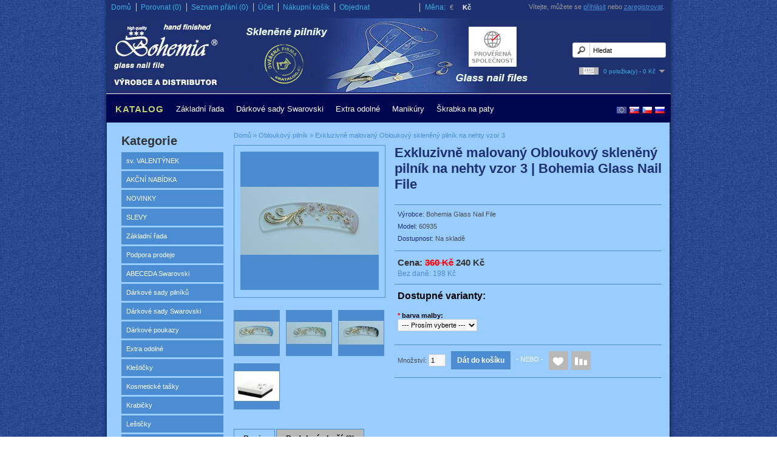

--- FILE ---
content_type: text/html; charset=utf-8
request_url: https://www.pilnik.cz/exkluzivne-malovany-obloukovy-skleneny-pilnik-na-nehty-vzor-3
body_size: 6809
content:
<!DOCTYPE html>
<html dir="ltr" lang="cs">
<head>
<meta charset="UTF-8" />
<title>Exkluzivně malovaný Obloukový skleněný pilník na nehty vzor 3 | Bohemia Glass Nail File</title>
<base href="https://www.pilnik.cz/" />
<meta name="description" content="Skleněný pilník Bohemia, výrobce a distributor - glass nail file. Nabízíme široký sortiment skleněných pilníků nehty a škrabek na paty, manikúr a pedikúr. Možnost nákupu on-line v našem e-shopu, MO a VO." />
<meta name="keywords" content="skleněné pilníky na nehty, pilnik, skleněný pilník na nehty, skleněná škrabka na paty, skleněné pilníky na nohy, pilniky, manikúra, pedikúra, Bohemia" />
<link href="https://www.pilnik.cz/image/data/cart.png" rel="icon" />
<link href="https://www.pilnik.cz/exkluzivne-malovany-obloukovy-skleneny-pilnik-na-nehty-vzor-3" rel="canonical" />
<link rel="stylesheet" type="text/css" href="catalog/view/theme/nailfile/stylesheet/stylesheet.css?02" />
<link rel="stylesheet" type="text/css" href="catalog/view/theme/nailfile/stylesheet/home.css" />
<script type="text/javascript" src="catalog/view/javascript/jquery/jquery-1.7.1.min.js"></script>
<script type="text/javascript" src="catalog/view/theme/nailfile/js/scripts.js"></script>
<script type="text/javascript" src="catalog/view/javascript/jquery/ui/jquery-ui-1.8.16.custom.min.js"></script>
<link rel="stylesheet" type="text/css" href="catalog/view/javascript/jquery/ui/themes/ui-lightness/jquery-ui-1.8.16.custom.css" />
<script type="text/javascript" src="catalog/view/javascript/jquery/ui/external/jquery.cookie.js"></script>
<script type="text/javascript" src="catalog/view/javascript/jquery/colorbox/jquery.colorbox.js"></script>
<link rel="stylesheet" type="text/css" href="catalog/view/javascript/jquery/colorbox/colorbox.css" media="screen" />
<script type="text/javascript" src="catalog/view/javascript/jquery/tabs.js"></script>
<script type="text/javascript" src="catalog/view/javascript/common.js"></script>
<!--[if IE 7]>
<link rel="stylesheet" type="text/css" href="catalog/view/theme/default/stylesheet/ie7.css" />
<![endif]-->
<!--[if lt IE 7]>
<link rel="stylesheet" type="text/css" href="catalog/view/theme/default/stylesheet/ie6.css" />
<script type="text/javascript" src="catalog/view/javascript/DD_belatedPNG_0.0.8a-min.js"></script>
<script type="text/javascript">
DD_belatedPNG.fix('#logo img');
</script>
<![endif]-->
<!-- Start of Smartsupp Live Chat script -->
<script type="text/javascript">
var _smartsupp = _smartsupp || {};
_smartsupp.key = "761629d4b3acaed73ec8217e97d4c2ecf20bb47d";
window.smartsupp||(function(d) {
	var s,c,o=smartsupp=function(){ o._.push(arguments)};o._=[];
	s=d.getElementsByTagName('script')[0];c=d.createElement('script');
	c.type='text/javascript';c.charset='utf-8';c.async=true;
	c.src='//www.smartsuppchat.com/loader.js';s.parentNode.insertBefore(c,s);
})(document);
</script>
<!-- End of Smartsupp Live Chat script -->
<!-- Start of seznam retargeting script -->
<script type="text/javascript">
                /* <![CDATA[ */
                var seznam_retargeting_id = 11880;
                /* ]]> */
</script>
<!-- end of seznam retargeting script -->
<script type="text/javascript" src="//c.imedia.cz/js/retargeting.js"></script>
<script type="text/javascript">var gaJsHost = (("https:" == document.location.protocol) ? "https://ssl." : "http://www.");
document.write(unescape("%3Cscript src='" + gaJsHost + "google-analytics.com/ga.js' type='text/javascript'%3E%3C/script%3E"));
</script><script type="text/javascript">var pageTracker = _gat._getTracker("UA-5517975-1");
pageTracker._trackPageview();
</script>
								
								
				<script type="text/javascript">
					function getURLVar(key) {
						var value 	= [],
							url		= String(document.location),
							query;
						
						if( url.indexOf( '?' ) > -1 ) {
							query = url.split('?');
						} else {
							query = url.split('/');
							query.shift();
							query.shift();
							query.shift();
							query = query.join('/');
							
							query = query.indexOf( '&' ) > -1 ? [ query.substring( 0, query.indexOf('&') ), query.substring( query.indexOf('&')+1 ) ] : [ query, '' ];
							
							value['route'] = query[0];
						}
						
						if (typeof query[1] != 'undefined') {
							var part = query[1].split('&');

							for (i = 0; i < part.length; i++) {
								var data = part[i].split('=');
								
								if (data[0] && data[1]) {
									value[data[0]] = data[1];
								}
							}
							
							if (value[key]) {
								return value[key];
							} else {
								return '';
							}
						}
					}
				</script>
			

																												
								
								
				</head>

<link rel="stylesheet" type="text/css" href="catalog/view/theme/default/stylesheet/active_link.css" />
			
			
			
<body>

<div id="header">
    <div id="logo"><a href="https://www.pilnik.cz"><img src="https://www.pilnik.cz/image/data/hlavicka.jpg" title="BOHEMIA glass nail file" alt="BOHEMIA glass nail file" /></a></div>
    <form action="https://www.pilnik.cz/module/language" method="post" enctype="multipart/form-data">
  <div id="language">
  <a href="russia"><img src="image/flags/ru.png" title="Russia" alt="Russia"></a>
        <img src="image/flags/cz.png" alt="Čeština" title="Čeština" onclick="$('input[name=\'language_code\']').attr('value', 'cs'); $(this).parent().parent().submit();" />
        <img src="image/flags/sk.png" alt="Slovenština" title="Slovenština" onclick="$('input[name=\'language_code\']').attr('value', 'sk'); $(this).parent().parent().submit();" />
        <img src="image/flags/gb.png" alt="European Union" title="European Union" onclick="$('input[name=\'language_code\']').attr('value', 'en'); $(this).parent().parent().submit();" />
        <input type="hidden" name="language_code" value="" />
    <input type="hidden" name="redirect" value="https://www.pilnik.cz/exkluzivne-malovany-obloukovy-skleneny-pilnik-na-nehty-vzor-3" />
  </div>
</form>
  <form action="https://www.pilnik.cz/module/currency" method="post" enctype="multipart/form-data">
  <div id="currency">Měna:
                <a title="Euro" onclick="$('input[name=\'currency_code\']').attr('value', 'EUR'); $(this).parent().parent().submit();">€</a>
                        <a title="Koruna"><b> Kč</b></a>
                <input type="hidden" name="currency_code" value="" />
    <input type="hidden" name="redirect" value="https://www.pilnik.cz/exkluzivne-malovany-obloukovy-skleneny-pilnik-na-nehty-vzor-3" />
  </div>
</form>
  <div id="cart">
  <div class="heading">
    <a><h4></h4>
    <span id="cart-total">0 položka(y) - 0 Kč</span></a></div>
  <div class="content">
        <div class="empty">Váš nákupní košík je prázdný!</div>
      </div>
</div>  <div id="search">
    <div class="button-search"></div>
        <input type="text" name="filter_name" value="Hledat" onclick="this.value = '';" onkeydown="this.style.color = '#000000';" />
      </div>
  <div id="welcome">
        Vítejte, můžete se <a href="https://www.pilnik.cz/prihlaseni">přihlásit</a> nebo <a href="https://www.pilnik.cz/registrace-uzivatele">zaregistrovat</a>.      </div>
  <div class="links"><a href="https://www.pilnik.cz">Domů</a><a href="https://www.pilnik.cz/porovnat-zbozi" id="compare-total">Porovnat (0)</a><a href="https://www.pilnik.cz/muj-seznam-prani" id="wishlist-total">Seznam přání (0)</a><a href="https://www.pilnik.cz/muj-ucet">Účet</a><a href="https://www.pilnik.cz/nakupni-kosik">Nákupní košík</a><a href="https://www.pilnik.cz/objednat">Objednat</a></div>
</div>
<div id="menu">
  <ul>
    
			 
			<li class="bold-item-menu"><a href="https://www.pilnik.cz/index.php?route=product/category&amp;path=83">KATALOG</a>
					
			</li>			
								
    					<li><a href="https://www.pilnik.cz/zakladni-rada">Základní řada</a>
		          </li>
    		
    					<li><a href="https://www.pilnik.cz/darkove-sady-swarovski">Dárkové sady Swarovski</a>
		          </li>
    		
    					<li><a href="https://www.pilnik.cz/extra-odolne">Extra odolné</a>
		          </li>
    		
    					<li><a href="https://www.pilnik.cz/darkove-manikury">Manikúry</a>
		          </li>
    		
    					<li><a href="https://www.pilnik.cz/skrabka-na-paty">Škrabka na paty</a>
		          </li>
      </ul>
</div>
<div id="container">
<div id="notification"></div>
<div id="column-left">
    <div class="box">
  <div class="box-heading">Kategorie</div>
  <div class="box-content">
    <div class="box-category">
      <ul>
                <li>
                    <a href="https://www.pilnik.cz/sv-valentynek">sv. VALENTÝNEK</a>
                            </li>
                <li>
                    <a href="https://www.pilnik.cz/akcni-nabidka">AKČNÍ NABÍDKA</a>
                            </li>
                <li>
                    <a href="https://www.pilnik.cz/novinky">NOVINKY</a>
                            </li>
                <li>
                    <a href="https://www.pilnik.cz/slevy">SLEVY</a>
                            </li>
                <li>
                    <a href="https://www.pilnik.cz/zakladni-rada">Základní řada</a>
                            </li>
                <li>
                    <a href="https://www.pilnik.cz/podpora-prodeje">Podpora prodeje</a>
                            </li>
                <li>
                    <a href="https://www.pilnik.cz/abeceda-swarovski">ABECEDA Swarovski</a>
                            </li>
                <li>
                    <a href="https://www.pilnik.cz/darkove-sady-pilniku">Dárkové sady pilníků</a>
                            </li>
                <li>
                    <a href="https://www.pilnik.cz/darkove-sady-swarovski">Dárkové sady Swarovski</a>
                            </li>
                <li>
                    <a href="https://www.pilnik.cz/darkove-poukazy">Dárkové poukazy</a>
                            </li>
                <li>
                    <a href="https://www.pilnik.cz/extra-odolne">Extra odolné</a>
                            </li>
                <li>
                    <a href="https://www.pilnik.cz/klesticky">Kleštičky</a>
                            </li>
                <li>
                    <a href="https://www.pilnik.cz/kosmeticke-tasky">Kosmetické tašky</a>
                            </li>
                <li>
                    <a href="https://www.pilnik.cz/krabicky">Krabičky</a>
                            </li>
                <li>
                    <a href="https://www.pilnik.cz/lesticky">Leštičky</a>
                            </li>
                <li>
                    <a href="https://www.pilnik.cz/malovane">Malované</a>
                            </li>
                <li>
                    <a href="https://www.pilnik.cz/malovane-swarovski">Malované Swarovski</a>
                            </li>
                <li>
                    <a href="https://www.pilnik.cz/darkove-manikury">Manikúry</a>
                            </li>
                <li>
                    <a href="https://www.pilnik.cz/nausnice">Náušnice Swarovski</a>
                            </li>
                <li>
                    <a href="https://www.pilnik.cz/nuzky">Nůžky</a>
                            </li>
                <li>
                    <a href="https://www.pilnik.cz/obloukovy-skleneny-pilnik" class="active">Obloukový pilník</a>
                            </li>
                <li>
                    <a href="https://www.pilnik.cz/pece-o-rty">Péče o rty</a>
                            </li>
                <li>
                    <a href="https://www.pilnik.cz/pece-o-nehty">Péče o nehty</a>
                            </li>
                <li>
                    <a href="https://www.pilnik.cz/pece-o-ruce">Péče o ruce</a>
                            </li>
                <li>
                    <a href="https://www.pilnik.cz/pece-o-telo">Péče o tělo</a>
                            </li>
                <li>
                    <a href="https://www.pilnik.cz/pece-o-nohy">Péče o nohy</a>
                            </li>
                <li>
                    <a href="https://www.pilnik.cz/pinzety-a-sady">Pinzety a sady</a>
                            </li>
                <li>
                    <a href="https://www.pilnik.cz/piskovane-swarovski">Pískované Swarovski</a>
                            </li>
                <li>
                    <a href="https://www.pilnik.cz/pro-deti">Pro děti</a>
                            </li>
                <li>
                    <a href="https://www.pilnik.cz/pro-pejsky-a-kocicky">Pro pejsky a kočičky</a>
                            </li>
                <li>
                    <a href="https://www.pilnik.cz/pro-pany">Pro pány</a>
                            </li>
                <li>
                    <a href="https://www.pilnik.cz/s-kameny-swarovski">S kameny Swarovski</a>
                            </li>
                <li>
                    <a href="https://www.pilnik.cz/skrabka-na-paty">Škrabka na paty</a>
                            </li>
                <li>
                    <a href="https://www.pilnik.cz/znameni-zverokruhu">Znamení zvěrokruhu</a>
                            </li>
              </ul>
    </div>
  </div>
</div>
  </div>
 
<div id="content">
				
								
									<span xmlns:v="http://rdf.data-vocabulary.org/#">
													<span typeof="v:Breadcrumb">
								<a href="https://www.pilnik.cz" rel="v:url" property="v:title" title="Domů" alt="Domů"></a>
							</span>
													<span typeof="v:Breadcrumb">
								<a href="https://www.pilnik.cz/obloukovy-skleneny-pilnik" rel="v:url" property="v:title" title="Obloukový pilník" alt="Obloukový pilník"></a>
							</span>
													<span typeof="v:Breadcrumb">
								<a href="https://www.pilnik.cz/exkluzivne-malovany-obloukovy-skleneny-pilnik-na-nehty-vzor-3" rel="v:url" property="v:title" title="Exkluzivně malovaný Obloukový skleněný pilník na nehty vzor 3" alt="Exkluzivně malovaný Obloukový skleněný pilník na nehty vzor 3"></a>
							</span>
											</span>
							
			
				
									<span itemscope itemtype="http://schema.org/Product">
						<meta itemprop="name" content="Exkluzivně malovaný Obloukový skleněný pilník na nehty vzor 3 | Bohemia Glass Nail File">

													<meta itemprop="url" content="https://www.pilnik.cz/exkluzivne-malovany-obloukovy-skleneny-pilnik-na-nehty-vzor-3">
						
													<meta itemprop="model" content="60935">
						
													<meta itemprop="manufacturer" content="Bohemia Glass Nail File">
						
						<span itemscope itemprop="offers" itemtype="http://schema.org/Offer">
							<meta itemprop="price" content="240 Kč">
							<meta itemprop="priceCurrency" content="CZK">
							<link itemprop="availability" href="http://schema.org/InStock">
						</span>

						
													<meta itemprop="image" content="https://www.pilnik.cz/image/cache/data/produkty/oblouk/oblouk_3r-228x228.jpg">
						
													<meta itemprop="image" content="https://www.pilnik.cz/image/cache/data/produkty/oblouk/oblouk_3m-500x500.jpg">
													<meta itemprop="image" content="https://www.pilnik.cz/image/cache/data/produkty/oblouk/oblouk_3z-500x500.jpg">
													<meta itemprop="image" content="https://www.pilnik.cz/image/cache/data/produkty/oblouk/oblouk_3c-500x500.jpg">
													<meta itemprop="image" content="https://www.pilnik.cz/image/cache/data/produkty/krabicka/vj75_ceb_otoc-500x500.jpg">
											</span>
							
			
  <div class="breadcrumb">
        <a href="https://www.pilnik.cz">Domů</a>
         &raquo; <a href="https://www.pilnik.cz/obloukovy-skleneny-pilnik">Obloukový pilník</a>
         &raquo; <a href="https://www.pilnik.cz/exkluzivne-malovany-obloukovy-skleneny-pilnik-na-nehty-vzor-3">Exkluzivně malovaný Obloukový skleněný pilník na nehty vzor 3</a>
      </div>
  <div class="product-info">
        <div class="left">
            <div class="image"><a href="https://www.pilnik.cz/image/cache/data/produkty/oblouk/oblouk_3r-500x500.jpg" title="Exkluzivně malovaný Obloukový skleněný pilník na nehty vzor 3 - Malované" class="colorbox" rel="colorbox"><img src="https://www.pilnik.cz/image/cache/data/produkty/oblouk/oblouk_3r-228x228.jpg" title="Exkluzivně malovaný Obloukový skleněný pilník na nehty vzor 3 - Malované" alt="Exkluzivně malovaný Obloukový skleněný pilník na nehty vzor 3 Malované" id="image" /></a></div>
                  <div class="image-additional">
                <a href="https://www.pilnik.cz/image/cache/data/produkty/oblouk/oblouk_3m-500x500.jpg" title="Exkluzivně malovaný Obloukový skleněný pilník na nehty vzor 3 - Malované" class="colorbox" rel="colorbox"><img src="https://www.pilnik.cz/image/cache/data/produkty/oblouk/oblouk_3m-74x74.jpg" title="Exkluzivně malovaný Obloukový skleněný pilník na nehty vzor 3 - Malované" alt="Exkluzivně malovaný Obloukový skleněný pilník na nehty vzor 3 Malované" /></a>
                <a href="https://www.pilnik.cz/image/cache/data/produkty/oblouk/oblouk_3z-500x500.jpg" title="Exkluzivně malovaný Obloukový skleněný pilník na nehty vzor 3 - Malované" class="colorbox" rel="colorbox"><img src="https://www.pilnik.cz/image/cache/data/produkty/oblouk/oblouk_3z-74x74.jpg" title="Exkluzivně malovaný Obloukový skleněný pilník na nehty vzor 3 - Malované" alt="Exkluzivně malovaný Obloukový skleněný pilník na nehty vzor 3 Malované" /></a>
                <a href="https://www.pilnik.cz/image/cache/data/produkty/oblouk/oblouk_3c-500x500.jpg" title="Exkluzivně malovaný Obloukový skleněný pilník na nehty vzor 3 - Malované" class="colorbox" rel="colorbox"><img src="https://www.pilnik.cz/image/cache/data/produkty/oblouk/oblouk_3c-74x74.jpg" title="Exkluzivně malovaný Obloukový skleněný pilník na nehty vzor 3 - Malované" alt="Exkluzivně malovaný Obloukový skleněný pilník na nehty vzor 3 Malované" /></a>
                <a href="https://www.pilnik.cz/image/cache/data/produkty/krabicka/vj75_ceb_otoc-500x500.jpg" title="Exkluzivně malovaný Obloukový skleněný pilník na nehty vzor 3 - Malované" class="colorbox" rel="colorbox"><img src="https://www.pilnik.cz/image/cache/data/produkty/krabicka/vj75_ceb_otoc-74x74.jpg" title="Exkluzivně malovaný Obloukový skleněný pilník na nehty vzor 3 - Malované" alt="Exkluzivně malovaný Obloukový skleněný pilník na nehty vzor 3 Malované" /></a>
              </div>
          </div>
        <div class="right"> 
    <h1>Exkluzivně malovaný Obloukový skleněný pilník na nehty vzor 3 | Bohemia Glass Nail File</h1>
      <div class="description">
                <span>Výrobce:</span> <a href="https://www.pilnik.cz/Bohemia Glass Nail File">Bohemia Glass Nail File</a><br />
                <span>Model:</span> 60935<br />
                <span>Dostupnost:</span> Na skladě</div>
            <div class="price">Cena:                <span class="price-old">360 Kč</span> <span class="price-new">240 Kč</span>
                <br />
                <span class="price-tax">Bez daně: 198 Kč</span><br />
                              </div>
                  <div class="options">
        <h2>Dostupné varianty:</h2>
        <br />
                        <div id="option-591" class="option">
                    <span class="required">*</span>
                    <b>barva malby:</b><br />
          <select name="option[591]">
            <option value=""> --- Prosím vyberte --- </option>
                        <option value="3765">růžová                        </option>
                        <option value="2974">modrá                        </option>
                        <option value="2975">zelená                        </option>
                        <option value="2976">černá                        </option>
                      </select>
        </div>
        <br />
                                                                                              </div>
            <div class="cart">
        <div>Množství:          <input type="text" name="quantity" size="2" value="1" />
          <input type="hidden" name="product_id" size="2" value="516" />
          &nbsp;
          <input type="button" value="Dát do košíku" id="button-cart" class="button" />
        </div>
        <div><span>&nbsp;&nbsp;&nbsp;- NEBO -&nbsp;&nbsp;&nbsp;</span></div>
       
          
             
      <div class="wishlist"><a onclick="addToWishList('516');"><img src="catalog/view/theme/nailfile/image/wishlist.jpg" alt="Přidat do seznamu přání" /></a></div>
      <div class="compare"><a onclick="addToCompare('516');"><img src="catalog/view/theme/nailfile/image/compare.jpg" alt="Přidat ke srovnání" /></a></div>
          
              </div> 
       
    </div>
  </div>
  <div id="tabs" class="htabs"><a href="#tab-description">Popis</a>
                <a href="#tab-related">Podobné zboží (9)</a>
      </div>
  <div id="tab-description" class="tab-content"><p>
	Exkluzivně zdobený Obloukový skleněný pilník na nehty. Dekory jsou typicky české s použitím 14-ti karátového zlata a platiny. Oblouk je podbarven do jemného tónu a následně malován. Ke zdobení je použita profi skleněná barva,která je následně 5x vypalovaná a tím je chráněna proti olupování malovaného vzoru. Včetně dárkové krabičky s potiskem Bohemia.</p>
<p>
	Délka 90mm, tloušťka 3mm.</p>
<p>
	<strong><u>Garantujeme neomezenou záruku na brusnou plochu !!</u></strong></p>
<p>
	Krémy na nohy viz. Péče o nožky.</p>
<p>
	Krémy na ruce viz. Péče o ruce.</p>
<p>
	<br />
	<br />
	<br />
	<br />
	<br />
	<br />
	<br />
	<br />
	<br />
	<br />
	<br />
	<br />
	<br />
	<br />
	<br />
	<br />
	<br />
	<br />
	<br />
	<br />
	&nbsp;</p>
</div>
        <div id="tab-related" class="tab-content">
    <div class="box-product">
            <div>
                <div class="image"><a href="https://www.pilnik.cz/bohemia-exkluzivni-skleneny-pilnik-malovany-stredni-140-2mm-vzor-3"><img src="https://www.pilnik.cz/image/cache/data/produkty/malovane/malovani_vzor_3v-180x180.jpg" alt="Exkluzivně malovaný Obloukový skleněný pilník na nehty vzor 3 Malované" /></a></div>
                <div class="name"><a href="https://www.pilnik.cz/bohemia-exkluzivni-skleneny-pilnik-malovany-stredni-140-2mm-vzor-3">Exkluzivní skleněný pilnik malovaný střední 140/2mm vzor 3</a></div>
                <div class="price">
                    <span class="price-old">150 Kč</span> <span class="price-new">90 Kč</span>
                  </div>
                        <a onclick="addToCart('112');" class="button">Dát do košíku</a></div>
            <div>
                <div class="image"><a href="https://www.pilnik.cz/bohemia-exkluzivni-skleneny-pilnik-malovany-stredni-140-2mm-vzor-5"><img src="https://www.pilnik.cz/image/cache/data/produkty/malovane/malovani_vzor_5v-180x180.jpg" alt="Exkluzivně malovaný Obloukový skleněný pilník na nehty vzor 3 Malované" /></a></div>
                <div class="name"><a href="https://www.pilnik.cz/bohemia-exkluzivni-skleneny-pilnik-malovany-stredni-140-2mm-vzor-5">Exkluzivní skleněný pilnik malovaný střední 140/2mm vzor 5</a></div>
                <div class="price">
                    <span class="price-old">150 Kč</span> <span class="price-new">90 Kč</span>
                  </div>
                        <a onclick="addToCart('114');" class="button">Dát do košíku</a></div>
            <div>
                <div class="image"><a href="https://www.pilnik.cz/bohemia-exkluzivni-skleneny-pilnik-malovany-stredni-140-2mm-vzor-7"><img src="https://www.pilnik.cz/image/cache/data/produkty/malovane/malovani_vzor_7v-180x180.jpg" alt="Exkluzivně malovaný Obloukový skleněný pilník na nehty vzor 3 Malované" /></a></div>
                <div class="name"><a href="https://www.pilnik.cz/bohemia-exkluzivni-skleneny-pilnik-malovany-stredni-140-2mm-vzor-7">Exkluzivní skleněný pilnik malovaný střední 140/2mm vzor 7</a></div>
                <div class="price">
                    <span class="price-old">150 Kč</span> <span class="price-new">90 Kč</span>
                  </div>
                        <a onclick="addToCart('116');" class="button">Dát do košíku</a></div>
            <div>
                <div class="image"><a href="https://www.pilnik.cz/bohemia-exkluzivni-skleneny-pilnik-malovany-stredni-140-2mm-vzor-9"><img src="https://www.pilnik.cz/image/cache/data/produkty/malovane/malovani_vzor_9v-180x180.jpg" alt="Exkluzivně malovaný Obloukový skleněný pilník na nehty vzor 3 Malované" /></a></div>
                <div class="name"><a href="https://www.pilnik.cz/bohemia-exkluzivni-skleneny-pilnik-malovany-stredni-140-2mm-vzor-9">Exkluzivní skleněný pilnik malovaný střední 140/2mm vzor 9</a></div>
                <div class="price">
                    <span class="price-old">150 Kč</span> <span class="price-new">90 Kč</span>
                  </div>
                        <a onclick="addToCart('118');" class="button">Dát do košíku</a></div>
            <div>
                <div class="image"><a href="https://www.pilnik.cz/skleneny-pilnik-stredni-140-2mm-3d"><img src="https://www.pilnik.cz/image/cache/data/produkty/malovane/61404_detail_2_upr-180x180.jpg" alt="Exkluzivně malovaný Obloukový skleněný pilník na nehty vzor 3 Malované" /></a></div>
                <div class="name"><a href="https://www.pilnik.cz/skleneny-pilnik-stredni-140-2mm-3d">Skleněný pilnik střední 140/2mm 3D</a></div>
                <div class="price">
                    <span class="price-old">150 Kč</span> <span class="price-new">80 Kč</span>
                  </div>
                        <a onclick="addToCart('120');" class="button">Dát do košíku</a></div>
            <div>
                <div class="image"><a href="https://www.pilnik.cz/bohemia-darkova-sada-skrabka-s-sw-90"><img src="https://www.pilnik.cz/image/cache/data/produkty/nova_160/skrabka+90-2-180x180.jpg" alt="Exkluzivně malovaný Obloukový skleněný pilník na nehty vzor 3 Malované" /></a></div>
                <div class="name"><a href="https://www.pilnik.cz/bohemia-darkova-sada-skrabka-s-sw-90">Dárková sada - škrabka Š+SW 90</a></div>
                <div class="price">
                    <span class="price-old">360 Kč</span> <span class="price-new">190 Kč</span>
                  </div>
                        <a onclick="addToCart('245');" class="button">Dát do košíku</a></div>
            <div>
                <div class="image"><a href="https://www.pilnik.cz/bohemia-darkova-sada-sklenena-skrabka-na-paty-160-8mm-pilnik-140-2mm-a-90-2mm"><img src="https://www.pilnik.cz/image/cache/data/produkty/nova_160/sada_skrabka-180x180.jpg" alt="Exkluzivně malovaný Obloukový skleněný pilník na nehty vzor 3 Malované" /></a></div>
                <div class="name"><a href="https://www.pilnik.cz/bohemia-darkova-sada-sklenena-skrabka-na-paty-160-8mm-pilnik-140-2mm-a-90-2mm">Dárková sada - skleněná škrabka na paty 160/6mm+pilník 140/2mm a 90/2mm</a></div>
                <div class="price">
                    <span class="price-old">350 Kč</span> <span class="price-new">245 Kč</span>
                  </div>
                        <a onclick="addToCart('246');" class="button">Dát do košíku</a></div>
            <div>
                <div class="image"><a href="https://www.pilnik.cz/exkluzivne-malovana-skrabka-na-nohy-vzor-3"><img src="https://www.pilnik.cz/image/cache/data/produkty/nova_160/skrabka_3m-180x180.jpg" alt="Exkluzivně malovaný Obloukový skleněný pilník na nehty vzor 3 Malované" /></a></div>
                <div class="name"><a href="https://www.pilnik.cz/exkluzivne-malovana-skrabka-na-nohy-vzor-3">Exkluzivně malovaná škrabka na nohy vzor 3</a></div>
                <div class="price">
                    <span class="price-old">360 Kč</span> <span class="price-new">240 Kč</span>
                  </div>
                        <a onclick="addToCart('384');" class="button">Dát do košíku</a></div>
            <div>
                <div class="image"><a href="https://www.pilnik.cz/exkluzivne-malovana-skrabka-na-nohy-vzor-4"><img src="https://www.pilnik.cz/image/cache/data/produkty/nova_160/skrabka_4z-180x180.jpg" alt="Exkluzivně malovaný Obloukový skleněný pilník na nehty vzor 3 Malované" /></a></div>
                <div class="name"><a href="https://www.pilnik.cz/exkluzivne-malovana-skrabka-na-nohy-vzor-4">Exkluzivně malovaná škrabka na nohy vzor 4</a></div>
                <div class="price">
                    <span class="price-old">360 Kč</span> <span class="price-new">240 Kč</span>
                  </div>
                        <a onclick="addToCart('385');" class="button">Dát do košíku</a></div>
          </div>
  </div>
    










  </div>
<script type="text/javascript"><!--
$('.colorbox').colorbox({
	overlayClose: true,
	opacity: 0.5
});
//--></script> 
<script type="text/javascript"><!--
$('#button-cart').bind('click', function() {
	$.ajax({
		url: 'index.php?route=checkout/cart/add',
		type: 'post',
		data: $('.product-info input[type=\'text\'], .product-info input[type=\'hidden\'], .product-info input[type=\'radio\']:checked, .product-info input[type=\'checkbox\']:checked, .product-info select, .product-info textarea'),
		dataType: 'json',
		success: function(json) {
			$('.success, .warning, .attention, information, .error').remove();
			
			if (json['error']) {
				if (json['error']['option']) {
					for (i in json['error']['option']) {
						$('#option-' + i).after('<span class="error">' + json['error']['option'][i] + '</span>');
					}
				}
			} 
			
			if (json['success']) {
				$('#notification').html('<div class="success" style="display: none;">' + json['success'] + '<img src="catalog/view/theme/default/image/close.png" alt="" class="close" /></div>');
					
				$('.success').fadeIn('slow');
					
				$('#cart-total').html(json['total']);
				
				$('html, body').animate({ scrollTop: 0 }, 'slow'); 
			}	
		}
	});
});
//--></script>
<script type="text/javascript" src="catalog/view/javascript/jquery/ajaxupload.js"></script>
<script type="text/javascript"><!--
$('#review .pagination a').live('click', function() {
	$('#review').fadeOut('slow');
		
	$('#review').load(this.href);
	
	$('#review').fadeIn('slow');
	
	return false;
});			

$('#review').load('index.php?route=product/product/review&product_id=516');

$('#button-review').bind('click', function() {
	$.ajax({
		url: 'index.php?route=product/product/write&product_id=516',
		type: 'post',
		dataType: 'json',
		data: 'name=' + encodeURIComponent($('input[name=\'name\']').val()) + '&text=' + encodeURIComponent($('textarea[name=\'text\']').val()) + '&rating=' + encodeURIComponent($('input[name=\'rating\']:checked').val() ? $('input[name=\'rating\']:checked').val() : '') + '&captcha=' + encodeURIComponent($('input[name=\'captcha\']').val()),
		beforeSend: function() {
			$('.success, .warning').remove();
			$('#button-review').attr('disabled', true);
			$('#review-title').after('<div class="attention"><img src="catalog/view/theme/default/image/loading.gif" alt="" /> Prosím čekejte!</div>');
		},
		complete: function() {
			$('#button-review').attr('disabled', false);
			$('.attention').remove();
		},
		success: function(data) {
			if (data['error']) {
				$('#review-title').after('<div class="warning">' + data['error'] + '</div>');
			}
			
			if (data['success']) {
				$('#review-title').after('<div class="success">' + data['success'] + '</div>');
								
				$('input[name=\'name\']').val('');
				$('textarea[name=\'text\']').val('');
				$('input[name=\'rating\']:checked').attr('checked', '');
				$('input[name=\'captcha\']').val('');
			}
		}
	});
});
//--></script> 
<script type="text/javascript"><!--
$('#tabs a').tabs();
//--></script> 
<script type="text/javascript" src="catalog/view/javascript/jquery/ui/jquery-ui-timepicker-addon.js"></script> 
<script type="text/javascript"><!--
if ($.browser.msie && $.browser.version == 6) {
	$('.date, .datetime, .time').bgIframe();
}

$('.date').datepicker({dateFormat: 'yy-mm-dd'});
$('.datetime').datetimepicker({
	dateFormat: 'yy-mm-dd',
	timeFormat: 'h:m'
});
$('.time').timepicker({timeFormat: 'h:m'});
//--></script> 
</div>
<div id="footer">
    <div class="column" style="width:30%;">
    <h3>Informace</h3>
    <ul>
            <li><a href="https://www.pilnik.cz/kontakt">Kontakt</a></li>
            <li><a href="https://www.pilnik.cz/o-nas">O nás</a></li>
            <li><a href="https://www.pilnik.cz/sklenene-pilniky-vlastnosti">Skleněné pilníky vlastnosti</a></li>
            <li><a href="https://www.pilnik.cz/manikura">Manikúra</a></li>
            <li><a href="https://www.pilnik.cz/pedikura">Pedikúra</a></li>
            <li><a href="https://www.pilnik.cz/jak-nakupovat">Jak nakupovat</a></li>
            <li><a href="https://www.pilnik.cz/dodaci-podminky-pro-ceskou-republiku">Dodací podmínky pro Českou republiku</a></li>
            <li><a href="https://www.pilnik.cz/obchodni-podminky">Obchodní podmínky</a></li>
            <li><a href="https://www.pilnik.cz/ochrana-osobnich-udaju">Ochrana osobních údajů</a></li>
            <li><a href="https://www.pilnik.cz/podminky-registrace">Podmínky registrace</a></li>
          </ul>
  </div>
    <div class="column">
    <h3>Zákaznický servis</h3>
    <ul>
      <li><a href="https://www.pilnik.cz/kontaktujte-nas">Kontaktujte nás</a></li>
      <li><a href="https://www.pilnik.cz/reklamace">Reklamace</a></li>
      <li><a href="https://www.pilnik.cz/mapa-stranek">Mapa stránky</a></li>
        </ul><div>   <div id="footer-info" class="box">
<div class="box-heading"></div>
<div class="box-content"><p>
	Kontakt:&nbsp;Vinařská 471/5a, 603 00, Brno-Pisárky<br />
	Mobilní telefon: +420 777 262 406<br />
	E-mail: <a href="mailto:obchod@pilnik.cz">obchod@pilnik.cz</a></p>
<p>
	Skleněný pilník, výrobce a distributor<br />
	© 2014 www.pilnik.cz, BOHEMIA glass nail file</p>
</div>
</div></div>

  </div>
  <div class="column">
    








    <h3>Můj účet</h3>
    <ul>
      <li><a href="https://www.pilnik.cz/muj-ucet">Můj účet</a></li>
      <li><a href="https://www.pilnik.cz/moje-historie-objednavky">Historie objednávek</a></li>
      <li><a href="https://www.pilnik.cz/muj-seznam-prani">Seznam přání</a></li>
    </ul></div>  <div class="column photo">
    <img src="catalog/view/theme/nailfile/image/photo-footer.jpg" /></div>








</div>
<div id="powered">eShop  BOHEMIA glass nail file 2014 @ realesed by Pavel Slanovodský</div>


									</body>
			
			</html>

--- FILE ---
content_type: text/css
request_url: https://www.pilnik.cz/catalog/view/theme/nailfile/stylesheet/home.css
body_size: 541
content:
#seznam {
	float:left;
	display:block;
	clear: both;
	margin-left: -15px;	
	margin-top: -20px;
	background-color: #1D3072;
		}

#titlePrava {
    background: none repeat scroll 0 0 #1D3072;
    border-bottom: 1px solid #343e7c;
    border-top: 1px solid #343e7c;
    height: 278px;
    width: 205px;
	  padding-left: 5px;
	  margin: -15px -15px -15px -15px;
}
#titlePrava p {
    font-size: 85%;
    color: white;
}
#titlePrava h3 {
    color: #99CCFF;
    margin: 0;
    padding: 5px 0 0;
    text-transform: uppercase;
}

#titlePrava h3 a {
	color: #99CCFF;
	font-size: 110%;
}

#titleManikura {
    ccbackground: url("../image/1x1px-medium-blue.gif") repeat-x scroll left bottom transparent;
    height: 85px;

}
#titleManikura2 {
    background: url("../image/picto-manikura.gif") no-repeat scroll 5px center transparent;
    padding: 5px 5px 0 53px;
}
#titleManikura2 p {
    margin: 0;
    padding: 5px 0;
		font-size: 110%;
}
#titlePedikura {
    ccbackground: url("../image/1x1px-medium-blue.gif") repeat-x scroll left bottom transparent;
    height: 73px;

}
#titlePedikura2 {
    background: url("../image/picto-pedikura.gif") no-repeat scroll 5px center transparent;
    padding: 5px 5px 0 53px;
}
#titlePedikura2 p {
    margin: 0;
    padding: 5px 0;
		font-size: 110%;
}
#titleKatalog {
    background: url("../image/pdf-icon.png") no-repeat left 20px transparent;
    font-size: 85%;
    padding: 25px 10px 15px 25px;
    margin-left:17px;
}
#titleVse {
    background: url("../image/info-icon.png") no-repeat left 14px transparent;
    font-size: 85%;
    padding: 15px 10px 15px 25px;
    margin-left:17px;
}

#titleKatalog a, #titleVse a {
    color: #99ccff;
}

#nadpisKategorie {
    float: left;
    width: 930px;
}
#nadpisKategorie h3 {
	font-size: 150%;
    margin: 10px 0 10px 10px;
    padding: 0;
    cctext-transform: uppercase;
	color: #fff;
}
.titleKatAll {
    float: left;
    height: 175px;
    width: 143px;
}
.titleKatAll h4 {
    margin: 0;
    padding: 0;
}


.titleKatAll p {
    ccfont-size: 95%;
    margin: 0 0 20px;
    padding: 0 10px 0 0;
	color: #fff;
}
.titleKatAll a {
	font-size: 110%;
	cctext-transform: uppercase;
	text-decoration: none;
  color: #99cdff;
}

.titleKatAll a:hover {
    color: #FFFFFF;
}
.kat1az5 {
    ccbackground: url("../image/kat-line-grad.gif") no-repeat scroll right center transparent;
	border-right: 1px solid #99ccff;
	padding: 0 0 0 10px;
}
.kat6 {
		padding: 0 0 0 10px;
}

--- FILE ---
content_type: text/css
request_url: https://www.pilnik.cz/catalog/view/theme/default/stylesheet/active_link.css
body_size: -203
content:
.active_link {
	background: #99cdff;
}
#menu > ul > li.active_link > a {
	color: #1D3072;
}